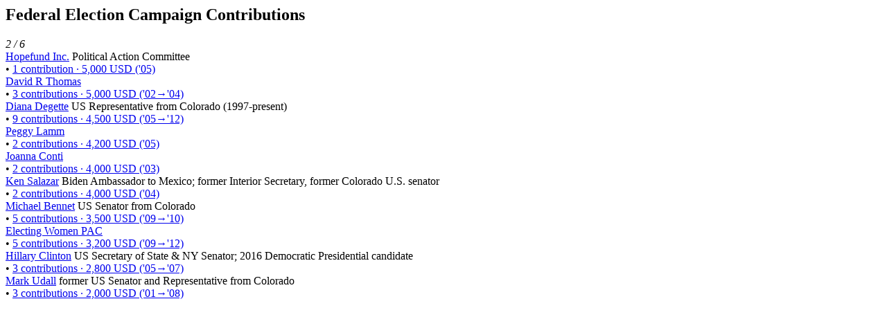

--- FILE ---
content_type: text/html; charset=utf-8
request_url: https://littlesis.org/entities/134896/grouped_links/campaign_contributions/2
body_size: 1253
content:

  

<turbo-frame id="profile-page-campaign_contributions">
  <div class="row profile-page-subcategory mt-2" data-turbo="true">
    <div class="col">
      <h2 class="profile-page-subcategory-heading">
        <span class="subcategory-title"
              data-controller="subcategory-translation"
              data-subcategory-translation-subcategory-value="campaign_contributions">
          Federal Election Campaign Contributions
        </span>
        <i class="subcategory-collapse-toggle bi bi-arrows-collapse"
           data-bs-target=".campaign_contributions-collapse"
           data-bs-toggle="collapse"
           role="button"
           aria-expanded="true"
        ></i>
      </h2>

      <div class="profile-page-subcategory-pagination collapse show campaign_contributions-collapse"
           id="profile-page-campaign_contributions-pagination"
           data-controller="profile--subcategory-pagination"
           data-profile--subcategory-pagination-total-pages-value="6"
           data-profile--subcategory-pagination-page-value="2">
          <a href="/entities/134896/grouped_links/campaign_contributions/1" data-profile--subcategory-pagination-target="prevLink">
            <i class="bi bi-arrow-left" title="previous page"></i>
          </a>

          <span><em>2 / 6</em></span>

          <a href="/entities/134896/grouped_links/campaign_contributions/3" data-profile--subcategory-pagination-target="nextLink">
            <i class="bi bi-arrow-right" title="next page"></i>
          </a>
      </div>
    </div>
  </div>

  <div class="row profile-page-subcategory-relationships collapse show campaign_contributions-collapse"
       id="profile-page-campaign_contributions-content"
       data-controller="profile--subcategory-toggle"
       data-subcategory="campaign_contributions">
    <div class="col">
      <!-- Relationships for each category -->

        <div class="row profile-page-grouped-link">
          <div class="profile-page-other-entity" data-turbo="false">
            <span class="other-entity-name"  title="Political Action Committee">
              <a href="/org/30593-Hopefund_Inc.">Hopefund Inc.</a>
            </span>
            <span class="other-entity-blurb">
              Political Action Committee
            </span>
          </div>

          <div class="profile-page-relationships" data-turbo="false">
            
<div class="ps-2">
  <span>•</span>
  <a href="/relationships/680495">1 contribution · 5,000 USD (&#39;05)</a>


</div>


          </div>
        </div>


        <div class="row profile-page-grouped-link">
          <div class="profile-page-other-entity" data-turbo="false">
            <span class="other-entity-name"  title="">
              <a href="/person/17659-David_R_Thomas">David R Thomas</a>
            </span>
            <span class="other-entity-blurb">
              
            </span>
          </div>

          <div class="profile-page-relationships" data-turbo="false">
            
<div class="ps-2">
  <span>•</span>
  <a href="/relationships/680489">3 contributions · 5,000 USD (&#39;02→&#39;04)</a>


</div>


          </div>
        </div>


        <div class="row profile-page-grouped-link">
          <div class="profile-page-other-entity" data-turbo="false">
            <span class="other-entity-name"  title="US Representative from Colorado (1997-present)">
              <a href="/person/13238-Diana_Degette">Diana Degette</a>
            </span>
            <span class="other-entity-blurb">
              US Representative from Colorado (1997-present)
            </span>
          </div>

          <div class="profile-page-relationships" data-turbo="false">
            
<div class="ps-2">
  <span>•</span>
  <a href="/relationships/680494">9 contributions · 4,500 USD (&#39;05→&#39;12)</a>


</div>


          </div>
        </div>


        <div class="row profile-page-grouped-link">
          <div class="profile-page-other-entity" data-turbo="false">
            <span class="other-entity-name"  title="">
              <a href="/person/36468-Peggy_Lamm">Peggy Lamm</a>
            </span>
            <span class="other-entity-blurb">
              
            </span>
          </div>

          <div class="profile-page-relationships" data-turbo="false">
            
<div class="ps-2">
  <span>•</span>
  <a href="/relationships/680491">2 contributions · 4,200 USD (&#39;05)</a>


</div>


          </div>
        </div>


        <div class="row profile-page-grouped-link">
          <div class="profile-page-other-entity" data-turbo="false">
            <span class="other-entity-name"  title="">
              <a href="/person/36626-Joanna_Conti">Joanna Conti</a>
            </span>
            <span class="other-entity-blurb">
              
            </span>
          </div>

          <div class="profile-page-relationships" data-turbo="false">
            
<div class="ps-2">
  <span>•</span>
  <a href="/relationships/680524">2 contributions · 4,000 USD (&#39;03)</a>


</div>


          </div>
        </div>


        <div class="row profile-page-grouped-link">
          <div class="profile-page-other-entity" data-turbo="false">
            <span class="other-entity-name"  title="Biden Ambassador to Mexico; former Interior Secretary, former Colorado U.S. senator">
              <a href="/person/13564-Ken_Salazar">Ken Salazar</a>
            </span>
            <span class="other-entity-blurb">
              Biden Ambassador to Mexico; former Interior Secretary, former Colorado U.S. senator
            </span>
          </div>

          <div class="profile-page-relationships" data-turbo="false">
            
<div class="ps-2">
  <span>•</span>
  <a href="/relationships/680528">2 contributions · 4,000 USD (&#39;04)</a>


</div>


          </div>
        </div>


        <div class="row profile-page-grouped-link">
          <div class="profile-page-other-entity" data-turbo="false">
            <span class="other-entity-name"  title="US Senator from Colorado">
              <a href="/person/38250-Michael_Bennet">Michael Bennet</a>
            </span>
            <span class="other-entity-blurb">
              US Senator from Colorado
            </span>
          </div>

          <div class="profile-page-relationships" data-turbo="false">
            
<div class="ps-2">
  <span>•</span>
  <a href="/relationships/680509">5 contributions · 3,500 USD (&#39;09→&#39;10)</a>


</div>


          </div>
        </div>


        <div class="row profile-page-grouped-link">
          <div class="profile-page-other-entity" data-turbo="false">
            <span class="other-entity-name"  title="">
              <a href="/org/100822-Electing_Women_PAC">Electing Women PAC</a>
            </span>
            <span class="other-entity-blurb">
              
            </span>
          </div>

          <div class="profile-page-relationships" data-turbo="false">
            
<div class="ps-2">
  <span>•</span>
  <a href="/relationships/680514">5 contributions · 3,200 USD (&#39;09→&#39;12)</a>


</div>


          </div>
        </div>


        <div class="row profile-page-grouped-link">
          <div class="profile-page-other-entity" data-turbo="false">
            <span class="other-entity-name"  title="US Secretary of State &amp; NY Senator; 2016 Democratic Presidential candidate">
              <a href="/person/13191-Hillary_Clinton">Hillary Clinton</a>
            </span>
            <span class="other-entity-blurb">
              US Secretary of State &amp; NY Senator; 2016 Democratic Presidential candidate
            </span>
          </div>

          <div class="profile-page-relationships" data-turbo="false">
            
<div class="ps-2">
  <span>•</span>
  <a href="/relationships/680497">3 contributions · 2,800 USD (&#39;05→&#39;07)</a>


</div>


          </div>
        </div>


        <div class="row profile-page-grouped-link">
          <div class="profile-page-other-entity" data-turbo="false">
            <span class="other-entity-name"  title="former US Senator and Representative from Colorado">
              <a href="/person/13639-Mark_Udall">Mark Udall</a>
            </span>
            <span class="other-entity-blurb">
              former US Senator and Representative from Colorado
            </span>
          </div>

          <div class="profile-page-relationships" data-turbo="false">
            
<div class="ps-2">
  <span>•</span>
  <a href="/relationships/680483">3 contributions · 2,000 USD (&#39;01→&#39;08)</a>


</div>


          </div>
        </div>

    </div>
  </div>
</turbo-frame>

